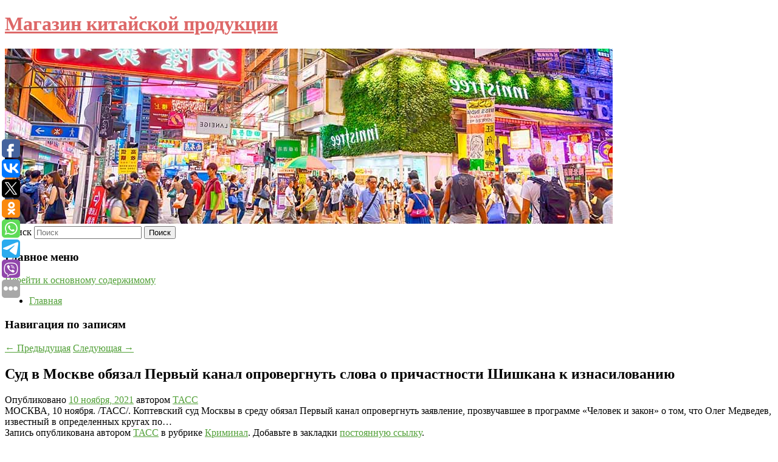

--- FILE ---
content_type: text/html; charset=UTF-8
request_url: https://yo-ko.ru/sud-v-moskve-obyazal-pervyj-kanal-oprovergnut-slova-o-prichastnosti-shishkana-k-iznasilovaniyu/
body_size: 10740
content:
<!DOCTYPE html>
<!--[if IE 6]>
<html id="ie6" lang="ru-RU">
<![endif]-->
<!--[if IE 7]>
<html id="ie7" lang="ru-RU">
<![endif]-->
<!--[if IE 8]>
<html id="ie8" lang="ru-RU">
<![endif]-->
<!--[if !(IE 6) & !(IE 7) & !(IE 8)]><!-->
<html lang="ru-RU">
<!--<![endif]-->
<head>
<meta charset="UTF-8" />
<meta name="viewport" content="width=device-width" />
<title>
Суд в Москве обязал Первый канал опровергнуть слова о причастности Шишкана к изнасилованию | Магазин китайской продукции	</title>
<link rel="profile" href="http://gmpg.org/xfn/11" />
<link rel="stylesheet" type="text/css" media="all" href="https://yo-ko.ru/wp-content/themes/twentyeleven/style.css" />
<link rel="pingback" href="https://yo-ko.ru/xmlrpc.php">
<!--[if lt IE 9]>
<script src="https://yo-ko.ru/wp-content/themes/twentyeleven/js/html5.js" type="text/javascript"></script>
<![endif]-->
<meta name='robots' content='max-image-preview:large' />
	<style>img:is([sizes="auto" i], [sizes^="auto," i]) { contain-intrinsic-size: 3000px 1500px }</style>
	<link rel="alternate" type="application/rss+xml" title="Магазин китайской продукции &raquo; Лента" href="https://yo-ko.ru/feed/" />
<script type="text/javascript">
/* <![CDATA[ */
window._wpemojiSettings = {"baseUrl":"https:\/\/s.w.org\/images\/core\/emoji\/16.0.1\/72x72\/","ext":".png","svgUrl":"https:\/\/s.w.org\/images\/core\/emoji\/16.0.1\/svg\/","svgExt":".svg","source":{"concatemoji":"https:\/\/yo-ko.ru\/wp-includes\/js\/wp-emoji-release.min.js?ver=6.8.3"}};
/*! This file is auto-generated */
!function(s,n){var o,i,e;function c(e){try{var t={supportTests:e,timestamp:(new Date).valueOf()};sessionStorage.setItem(o,JSON.stringify(t))}catch(e){}}function p(e,t,n){e.clearRect(0,0,e.canvas.width,e.canvas.height),e.fillText(t,0,0);var t=new Uint32Array(e.getImageData(0,0,e.canvas.width,e.canvas.height).data),a=(e.clearRect(0,0,e.canvas.width,e.canvas.height),e.fillText(n,0,0),new Uint32Array(e.getImageData(0,0,e.canvas.width,e.canvas.height).data));return t.every(function(e,t){return e===a[t]})}function u(e,t){e.clearRect(0,0,e.canvas.width,e.canvas.height),e.fillText(t,0,0);for(var n=e.getImageData(16,16,1,1),a=0;a<n.data.length;a++)if(0!==n.data[a])return!1;return!0}function f(e,t,n,a){switch(t){case"flag":return n(e,"\ud83c\udff3\ufe0f\u200d\u26a7\ufe0f","\ud83c\udff3\ufe0f\u200b\u26a7\ufe0f")?!1:!n(e,"\ud83c\udde8\ud83c\uddf6","\ud83c\udde8\u200b\ud83c\uddf6")&&!n(e,"\ud83c\udff4\udb40\udc67\udb40\udc62\udb40\udc65\udb40\udc6e\udb40\udc67\udb40\udc7f","\ud83c\udff4\u200b\udb40\udc67\u200b\udb40\udc62\u200b\udb40\udc65\u200b\udb40\udc6e\u200b\udb40\udc67\u200b\udb40\udc7f");case"emoji":return!a(e,"\ud83e\udedf")}return!1}function g(e,t,n,a){var r="undefined"!=typeof WorkerGlobalScope&&self instanceof WorkerGlobalScope?new OffscreenCanvas(300,150):s.createElement("canvas"),o=r.getContext("2d",{willReadFrequently:!0}),i=(o.textBaseline="top",o.font="600 32px Arial",{});return e.forEach(function(e){i[e]=t(o,e,n,a)}),i}function t(e){var t=s.createElement("script");t.src=e,t.defer=!0,s.head.appendChild(t)}"undefined"!=typeof Promise&&(o="wpEmojiSettingsSupports",i=["flag","emoji"],n.supports={everything:!0,everythingExceptFlag:!0},e=new Promise(function(e){s.addEventListener("DOMContentLoaded",e,{once:!0})}),new Promise(function(t){var n=function(){try{var e=JSON.parse(sessionStorage.getItem(o));if("object"==typeof e&&"number"==typeof e.timestamp&&(new Date).valueOf()<e.timestamp+604800&&"object"==typeof e.supportTests)return e.supportTests}catch(e){}return null}();if(!n){if("undefined"!=typeof Worker&&"undefined"!=typeof OffscreenCanvas&&"undefined"!=typeof URL&&URL.createObjectURL&&"undefined"!=typeof Blob)try{var e="postMessage("+g.toString()+"("+[JSON.stringify(i),f.toString(),p.toString(),u.toString()].join(",")+"));",a=new Blob([e],{type:"text/javascript"}),r=new Worker(URL.createObjectURL(a),{name:"wpTestEmojiSupports"});return void(r.onmessage=function(e){c(n=e.data),r.terminate(),t(n)})}catch(e){}c(n=g(i,f,p,u))}t(n)}).then(function(e){for(var t in e)n.supports[t]=e[t],n.supports.everything=n.supports.everything&&n.supports[t],"flag"!==t&&(n.supports.everythingExceptFlag=n.supports.everythingExceptFlag&&n.supports[t]);n.supports.everythingExceptFlag=n.supports.everythingExceptFlag&&!n.supports.flag,n.DOMReady=!1,n.readyCallback=function(){n.DOMReady=!0}}).then(function(){return e}).then(function(){var e;n.supports.everything||(n.readyCallback(),(e=n.source||{}).concatemoji?t(e.concatemoji):e.wpemoji&&e.twemoji&&(t(e.twemoji),t(e.wpemoji)))}))}((window,document),window._wpemojiSettings);
/* ]]> */
</script>
<style id='wp-emoji-styles-inline-css' type='text/css'>

	img.wp-smiley, img.emoji {
		display: inline !important;
		border: none !important;
		box-shadow: none !important;
		height: 1em !important;
		width: 1em !important;
		margin: 0 0.07em !important;
		vertical-align: -0.1em !important;
		background: none !important;
		padding: 0 !important;
	}
</style>
<link rel='stylesheet' id='wp-block-library-css' href='https://yo-ko.ru/wp-includes/css/dist/block-library/style.min.css?ver=6.8.3' type='text/css' media='all' />
<style id='wp-block-library-theme-inline-css' type='text/css'>
.wp-block-audio :where(figcaption){color:#555;font-size:13px;text-align:center}.is-dark-theme .wp-block-audio :where(figcaption){color:#ffffffa6}.wp-block-audio{margin:0 0 1em}.wp-block-code{border:1px solid #ccc;border-radius:4px;font-family:Menlo,Consolas,monaco,monospace;padding:.8em 1em}.wp-block-embed :where(figcaption){color:#555;font-size:13px;text-align:center}.is-dark-theme .wp-block-embed :where(figcaption){color:#ffffffa6}.wp-block-embed{margin:0 0 1em}.blocks-gallery-caption{color:#555;font-size:13px;text-align:center}.is-dark-theme .blocks-gallery-caption{color:#ffffffa6}:root :where(.wp-block-image figcaption){color:#555;font-size:13px;text-align:center}.is-dark-theme :root :where(.wp-block-image figcaption){color:#ffffffa6}.wp-block-image{margin:0 0 1em}.wp-block-pullquote{border-bottom:4px solid;border-top:4px solid;color:currentColor;margin-bottom:1.75em}.wp-block-pullquote cite,.wp-block-pullquote footer,.wp-block-pullquote__citation{color:currentColor;font-size:.8125em;font-style:normal;text-transform:uppercase}.wp-block-quote{border-left:.25em solid;margin:0 0 1.75em;padding-left:1em}.wp-block-quote cite,.wp-block-quote footer{color:currentColor;font-size:.8125em;font-style:normal;position:relative}.wp-block-quote:where(.has-text-align-right){border-left:none;border-right:.25em solid;padding-left:0;padding-right:1em}.wp-block-quote:where(.has-text-align-center){border:none;padding-left:0}.wp-block-quote.is-large,.wp-block-quote.is-style-large,.wp-block-quote:where(.is-style-plain){border:none}.wp-block-search .wp-block-search__label{font-weight:700}.wp-block-search__button{border:1px solid #ccc;padding:.375em .625em}:where(.wp-block-group.has-background){padding:1.25em 2.375em}.wp-block-separator.has-css-opacity{opacity:.4}.wp-block-separator{border:none;border-bottom:2px solid;margin-left:auto;margin-right:auto}.wp-block-separator.has-alpha-channel-opacity{opacity:1}.wp-block-separator:not(.is-style-wide):not(.is-style-dots){width:100px}.wp-block-separator.has-background:not(.is-style-dots){border-bottom:none;height:1px}.wp-block-separator.has-background:not(.is-style-wide):not(.is-style-dots){height:2px}.wp-block-table{margin:0 0 1em}.wp-block-table td,.wp-block-table th{word-break:normal}.wp-block-table :where(figcaption){color:#555;font-size:13px;text-align:center}.is-dark-theme .wp-block-table :where(figcaption){color:#ffffffa6}.wp-block-video :where(figcaption){color:#555;font-size:13px;text-align:center}.is-dark-theme .wp-block-video :where(figcaption){color:#ffffffa6}.wp-block-video{margin:0 0 1em}:root :where(.wp-block-template-part.has-background){margin-bottom:0;margin-top:0;padding:1.25em 2.375em}
</style>
<style id='classic-theme-styles-inline-css' type='text/css'>
/*! This file is auto-generated */
.wp-block-button__link{color:#fff;background-color:#32373c;border-radius:9999px;box-shadow:none;text-decoration:none;padding:calc(.667em + 2px) calc(1.333em + 2px);font-size:1.125em}.wp-block-file__button{background:#32373c;color:#fff;text-decoration:none}
</style>
<style id='global-styles-inline-css' type='text/css'>
:root{--wp--preset--aspect-ratio--square: 1;--wp--preset--aspect-ratio--4-3: 4/3;--wp--preset--aspect-ratio--3-4: 3/4;--wp--preset--aspect-ratio--3-2: 3/2;--wp--preset--aspect-ratio--2-3: 2/3;--wp--preset--aspect-ratio--16-9: 16/9;--wp--preset--aspect-ratio--9-16: 9/16;--wp--preset--color--black: #000;--wp--preset--color--cyan-bluish-gray: #abb8c3;--wp--preset--color--white: #fff;--wp--preset--color--pale-pink: #f78da7;--wp--preset--color--vivid-red: #cf2e2e;--wp--preset--color--luminous-vivid-orange: #ff6900;--wp--preset--color--luminous-vivid-amber: #fcb900;--wp--preset--color--light-green-cyan: #7bdcb5;--wp--preset--color--vivid-green-cyan: #00d084;--wp--preset--color--pale-cyan-blue: #8ed1fc;--wp--preset--color--vivid-cyan-blue: #0693e3;--wp--preset--color--vivid-purple: #9b51e0;--wp--preset--color--blue: #1982d1;--wp--preset--color--dark-gray: #373737;--wp--preset--color--medium-gray: #666;--wp--preset--color--light-gray: #e2e2e2;--wp--preset--gradient--vivid-cyan-blue-to-vivid-purple: linear-gradient(135deg,rgba(6,147,227,1) 0%,rgb(155,81,224) 100%);--wp--preset--gradient--light-green-cyan-to-vivid-green-cyan: linear-gradient(135deg,rgb(122,220,180) 0%,rgb(0,208,130) 100%);--wp--preset--gradient--luminous-vivid-amber-to-luminous-vivid-orange: linear-gradient(135deg,rgba(252,185,0,1) 0%,rgba(255,105,0,1) 100%);--wp--preset--gradient--luminous-vivid-orange-to-vivid-red: linear-gradient(135deg,rgba(255,105,0,1) 0%,rgb(207,46,46) 100%);--wp--preset--gradient--very-light-gray-to-cyan-bluish-gray: linear-gradient(135deg,rgb(238,238,238) 0%,rgb(169,184,195) 100%);--wp--preset--gradient--cool-to-warm-spectrum: linear-gradient(135deg,rgb(74,234,220) 0%,rgb(151,120,209) 20%,rgb(207,42,186) 40%,rgb(238,44,130) 60%,rgb(251,105,98) 80%,rgb(254,248,76) 100%);--wp--preset--gradient--blush-light-purple: linear-gradient(135deg,rgb(255,206,236) 0%,rgb(152,150,240) 100%);--wp--preset--gradient--blush-bordeaux: linear-gradient(135deg,rgb(254,205,165) 0%,rgb(254,45,45) 50%,rgb(107,0,62) 100%);--wp--preset--gradient--luminous-dusk: linear-gradient(135deg,rgb(255,203,112) 0%,rgb(199,81,192) 50%,rgb(65,88,208) 100%);--wp--preset--gradient--pale-ocean: linear-gradient(135deg,rgb(255,245,203) 0%,rgb(182,227,212) 50%,rgb(51,167,181) 100%);--wp--preset--gradient--electric-grass: linear-gradient(135deg,rgb(202,248,128) 0%,rgb(113,206,126) 100%);--wp--preset--gradient--midnight: linear-gradient(135deg,rgb(2,3,129) 0%,rgb(40,116,252) 100%);--wp--preset--font-size--small: 13px;--wp--preset--font-size--medium: 20px;--wp--preset--font-size--large: 36px;--wp--preset--font-size--x-large: 42px;--wp--preset--spacing--20: 0.44rem;--wp--preset--spacing--30: 0.67rem;--wp--preset--spacing--40: 1rem;--wp--preset--spacing--50: 1.5rem;--wp--preset--spacing--60: 2.25rem;--wp--preset--spacing--70: 3.38rem;--wp--preset--spacing--80: 5.06rem;--wp--preset--shadow--natural: 6px 6px 9px rgba(0, 0, 0, 0.2);--wp--preset--shadow--deep: 12px 12px 50px rgba(0, 0, 0, 0.4);--wp--preset--shadow--sharp: 6px 6px 0px rgba(0, 0, 0, 0.2);--wp--preset--shadow--outlined: 6px 6px 0px -3px rgba(255, 255, 255, 1), 6px 6px rgba(0, 0, 0, 1);--wp--preset--shadow--crisp: 6px 6px 0px rgba(0, 0, 0, 1);}:where(.is-layout-flex){gap: 0.5em;}:where(.is-layout-grid){gap: 0.5em;}body .is-layout-flex{display: flex;}.is-layout-flex{flex-wrap: wrap;align-items: center;}.is-layout-flex > :is(*, div){margin: 0;}body .is-layout-grid{display: grid;}.is-layout-grid > :is(*, div){margin: 0;}:where(.wp-block-columns.is-layout-flex){gap: 2em;}:where(.wp-block-columns.is-layout-grid){gap: 2em;}:where(.wp-block-post-template.is-layout-flex){gap: 1.25em;}:where(.wp-block-post-template.is-layout-grid){gap: 1.25em;}.has-black-color{color: var(--wp--preset--color--black) !important;}.has-cyan-bluish-gray-color{color: var(--wp--preset--color--cyan-bluish-gray) !important;}.has-white-color{color: var(--wp--preset--color--white) !important;}.has-pale-pink-color{color: var(--wp--preset--color--pale-pink) !important;}.has-vivid-red-color{color: var(--wp--preset--color--vivid-red) !important;}.has-luminous-vivid-orange-color{color: var(--wp--preset--color--luminous-vivid-orange) !important;}.has-luminous-vivid-amber-color{color: var(--wp--preset--color--luminous-vivid-amber) !important;}.has-light-green-cyan-color{color: var(--wp--preset--color--light-green-cyan) !important;}.has-vivid-green-cyan-color{color: var(--wp--preset--color--vivid-green-cyan) !important;}.has-pale-cyan-blue-color{color: var(--wp--preset--color--pale-cyan-blue) !important;}.has-vivid-cyan-blue-color{color: var(--wp--preset--color--vivid-cyan-blue) !important;}.has-vivid-purple-color{color: var(--wp--preset--color--vivid-purple) !important;}.has-black-background-color{background-color: var(--wp--preset--color--black) !important;}.has-cyan-bluish-gray-background-color{background-color: var(--wp--preset--color--cyan-bluish-gray) !important;}.has-white-background-color{background-color: var(--wp--preset--color--white) !important;}.has-pale-pink-background-color{background-color: var(--wp--preset--color--pale-pink) !important;}.has-vivid-red-background-color{background-color: var(--wp--preset--color--vivid-red) !important;}.has-luminous-vivid-orange-background-color{background-color: var(--wp--preset--color--luminous-vivid-orange) !important;}.has-luminous-vivid-amber-background-color{background-color: var(--wp--preset--color--luminous-vivid-amber) !important;}.has-light-green-cyan-background-color{background-color: var(--wp--preset--color--light-green-cyan) !important;}.has-vivid-green-cyan-background-color{background-color: var(--wp--preset--color--vivid-green-cyan) !important;}.has-pale-cyan-blue-background-color{background-color: var(--wp--preset--color--pale-cyan-blue) !important;}.has-vivid-cyan-blue-background-color{background-color: var(--wp--preset--color--vivid-cyan-blue) !important;}.has-vivid-purple-background-color{background-color: var(--wp--preset--color--vivid-purple) !important;}.has-black-border-color{border-color: var(--wp--preset--color--black) !important;}.has-cyan-bluish-gray-border-color{border-color: var(--wp--preset--color--cyan-bluish-gray) !important;}.has-white-border-color{border-color: var(--wp--preset--color--white) !important;}.has-pale-pink-border-color{border-color: var(--wp--preset--color--pale-pink) !important;}.has-vivid-red-border-color{border-color: var(--wp--preset--color--vivid-red) !important;}.has-luminous-vivid-orange-border-color{border-color: var(--wp--preset--color--luminous-vivid-orange) !important;}.has-luminous-vivid-amber-border-color{border-color: var(--wp--preset--color--luminous-vivid-amber) !important;}.has-light-green-cyan-border-color{border-color: var(--wp--preset--color--light-green-cyan) !important;}.has-vivid-green-cyan-border-color{border-color: var(--wp--preset--color--vivid-green-cyan) !important;}.has-pale-cyan-blue-border-color{border-color: var(--wp--preset--color--pale-cyan-blue) !important;}.has-vivid-cyan-blue-border-color{border-color: var(--wp--preset--color--vivid-cyan-blue) !important;}.has-vivid-purple-border-color{border-color: var(--wp--preset--color--vivid-purple) !important;}.has-vivid-cyan-blue-to-vivid-purple-gradient-background{background: var(--wp--preset--gradient--vivid-cyan-blue-to-vivid-purple) !important;}.has-light-green-cyan-to-vivid-green-cyan-gradient-background{background: var(--wp--preset--gradient--light-green-cyan-to-vivid-green-cyan) !important;}.has-luminous-vivid-amber-to-luminous-vivid-orange-gradient-background{background: var(--wp--preset--gradient--luminous-vivid-amber-to-luminous-vivid-orange) !important;}.has-luminous-vivid-orange-to-vivid-red-gradient-background{background: var(--wp--preset--gradient--luminous-vivid-orange-to-vivid-red) !important;}.has-very-light-gray-to-cyan-bluish-gray-gradient-background{background: var(--wp--preset--gradient--very-light-gray-to-cyan-bluish-gray) !important;}.has-cool-to-warm-spectrum-gradient-background{background: var(--wp--preset--gradient--cool-to-warm-spectrum) !important;}.has-blush-light-purple-gradient-background{background: var(--wp--preset--gradient--blush-light-purple) !important;}.has-blush-bordeaux-gradient-background{background: var(--wp--preset--gradient--blush-bordeaux) !important;}.has-luminous-dusk-gradient-background{background: var(--wp--preset--gradient--luminous-dusk) !important;}.has-pale-ocean-gradient-background{background: var(--wp--preset--gradient--pale-ocean) !important;}.has-electric-grass-gradient-background{background: var(--wp--preset--gradient--electric-grass) !important;}.has-midnight-gradient-background{background: var(--wp--preset--gradient--midnight) !important;}.has-small-font-size{font-size: var(--wp--preset--font-size--small) !important;}.has-medium-font-size{font-size: var(--wp--preset--font-size--medium) !important;}.has-large-font-size{font-size: var(--wp--preset--font-size--large) !important;}.has-x-large-font-size{font-size: var(--wp--preset--font-size--x-large) !important;}
:where(.wp-block-post-template.is-layout-flex){gap: 1.25em;}:where(.wp-block-post-template.is-layout-grid){gap: 1.25em;}
:where(.wp-block-columns.is-layout-flex){gap: 2em;}:where(.wp-block-columns.is-layout-grid){gap: 2em;}
:root :where(.wp-block-pullquote){font-size: 1.5em;line-height: 1.6;}
</style>
<link rel='stylesheet' id='jquery-smooth-scroll-css' href='https://yo-ko.ru/wp-content/plugins/jquery-smooth-scroll/css/style.css?ver=6.8.3' type='text/css' media='all' />
<link rel='stylesheet' id='twentyeleven-block-style-css' href='https://yo-ko.ru/wp-content/themes/twentyeleven/blocks.css?ver=20181230' type='text/css' media='all' />
<link rel='stylesheet' id='dark-css' href='https://yo-ko.ru/wp-content/themes/twentyeleven/colors/dark.css' type='text/css' media='all' />
<script type="text/javascript" src="https://yo-ko.ru/wp-includes/js/jquery/jquery.min.js?ver=3.7.1" id="jquery-core-js"></script>
<script type="text/javascript" src="https://yo-ko.ru/wp-includes/js/jquery/jquery-migrate.min.js?ver=3.4.1" id="jquery-migrate-js"></script>
<link rel="https://api.w.org/" href="https://yo-ko.ru/wp-json/" /><link rel="alternate" title="JSON" type="application/json" href="https://yo-ko.ru/wp-json/wp/v2/posts/5796" /><link rel="EditURI" type="application/rsd+xml" title="RSD" href="https://yo-ko.ru/xmlrpc.php?rsd" />
<meta name="generator" content="WordPress 6.8.3" />
<link rel="canonical" href="https://yo-ko.ru/sud-v-moskve-obyazal-pervyj-kanal-oprovergnut-slova-o-prichastnosti-shishkana-k-iznasilovaniyu/" />
<link rel='shortlink' href='https://yo-ko.ru/?p=5796' />
<link rel="alternate" title="oEmbed (JSON)" type="application/json+oembed" href="https://yo-ko.ru/wp-json/oembed/1.0/embed?url=https%3A%2F%2Fyo-ko.ru%2Fsud-v-moskve-obyazal-pervyj-kanal-oprovergnut-slova-o-prichastnosti-shishkana-k-iznasilovaniyu%2F" />
<link rel="alternate" title="oEmbed (XML)" type="text/xml+oembed" href="https://yo-ko.ru/wp-json/oembed/1.0/embed?url=https%3A%2F%2Fyo-ko.ru%2Fsud-v-moskve-obyazal-pervyj-kanal-oprovergnut-slova-o-prichastnosti-shishkana-k-iznasilovaniyu%2F&#038;format=xml" />
<!-- MagenetMonetization V: 1.0.29.2--><!-- MagenetMonetization 1 --><!-- MagenetMonetization 1.1 --><script type="text/javascript">
	window._wp_rp_static_base_url = 'https://wprp.zemanta.com/static/';
	window._wp_rp_wp_ajax_url = "https://yo-ko.ru/wp-admin/admin-ajax.php";
	window._wp_rp_plugin_version = '3.6.4';
	window._wp_rp_post_id = '5796';
	window._wp_rp_num_rel_posts = '9';
	window._wp_rp_thumbnails = true;
	window._wp_rp_post_title = '%D0%A1%D1%83%D0%B4%C2%A0%D0%B2%C2%A0%D0%9C%D0%BE%D1%81%D0%BA%D0%B2%D0%B5+%D0%BE%D0%B1%D1%8F%D0%B7%D0%B0%D0%BB+%D0%9F%D0%B5%D1%80%D0%B2%D1%8B%D0%B9+%D0%BA%D0%B0%D0%BD%D0%B0%D0%BB+%D0%BE%D0%BF%D1%80%D0%BE%D0%B2%D0%B5%D1%80%D0%B3%D0%BD%D1%83%D1%82%D1%8C+%D1%81%D0%BB%D0%BE%D0%B2%D0%B0+%D0%BE%C2%A0%D0%BF%D1%80%D0%B8%D1%87%D0%B0%D1%81%D1%82%D0%BD%D0%BE%D1%81%D1%82%D0%B8+%D0%A8%D0%B8%D1%88%D0%BA%D0%B0%D0%BD%D0%B0+%D0%BA%C2%A0%D0%B8%D0%B7%D0%BD%D0%B0%D1%81%D0%B8%D0%BB%D0%BE%D0%B2%D0%B0%D0%BD%D0%B8%D1%8E';
	window._wp_rp_post_tags = ['%D0%9A%D1%80%D0%B8%D0%BC%D0%B8%D0%BD%D0%B0%D0%BB', '10'];
	window._wp_rp_promoted_content = true;
</script>
<link rel="stylesheet" href="https://yo-ko.ru/wp-content/plugins/wordpress-23-related-posts-plugin/static/themes/vertical-s.css?version=3.6.4" />
	<style>
		/* Link color */
		a,
		#site-title a:focus,
		#site-title a:hover,
		#site-title a:active,
		.entry-title a:hover,
		.entry-title a:focus,
		.entry-title a:active,
		.widget_twentyeleven_ephemera .comments-link a:hover,
		section.recent-posts .other-recent-posts a[rel="bookmark"]:hover,
		section.recent-posts .other-recent-posts .comments-link a:hover,
		.format-image footer.entry-meta a:hover,
		#site-generator a:hover {
			color: #52a038;
		}
		section.recent-posts .other-recent-posts .comments-link a:hover {
			border-color: #52a038;
		}
		article.feature-image.small .entry-summary p a:hover,
		.entry-header .comments-link a:hover,
		.entry-header .comments-link a:focus,
		.entry-header .comments-link a:active,
		.feature-slider a.active {
			background-color: #52a038;
		}
	</style>
			<style type="text/css" id="twentyeleven-header-css">
				#site-title a,
		#site-description {
			color: #dd6868;
		}
		</style>
		</head>

<body class="wp-singular post-template-default single single-post postid-5796 single-format-standard wp-embed-responsive wp-theme-twentyeleven singular two-column left-sidebar">
<div id="page" class="hfeed">
	<header id="branding" role="banner">
			<hgroup>
				<h1 id="site-title"><span><a href="https://yo-ko.ru/" rel="home">Магазин китайской продукции</a></span></h1>
				<h2 id="site-description"></h2>
			</hgroup>

						<a href="https://yo-ko.ru/">
									<img src="https://yo-ko.ru/wp-content/uploads/2021/05/аворавоапво.jpg" width="1000" height="288" alt="Магазин китайской продукции" />
							</a>
			
									<form method="get" id="searchform" action="https://yo-ko.ru/">
		<label for="s" class="assistive-text">Поиск</label>
		<input type="text" class="field" name="s" id="s" placeholder="Поиск" />
		<input type="submit" class="submit" name="submit" id="searchsubmit" value="Поиск" />
	</form>
			
			<nav id="access" role="navigation">
				<h3 class="assistive-text">Главное меню</h3>
								<div class="skip-link"><a class="assistive-text" href="#content">Перейти к основному содержимому</a></div>
												<div class="menu"><ul>
<li ><a href="https://yo-ko.ru/">Главная</a></li></ul></div>
			</nav><!-- #access -->
	</header><!-- #branding -->


	<div id="main">
		
 
<div align="center"></div>
		<div id="primary">
			<div id="content" role="main">

				
					<nav id="nav-single">
						<h3 class="assistive-text">Навигация по записям</h3>
						<span class="nav-previous"><a href="https://yo-ko.ru/nazvany-prichiny-snizheniya-avtonomnosti-5g-smartfonov/" rel="prev"><span class="meta-nav">&larr;</span> Предыдущая</a></span>
						<span class="nav-next"><a href="https://yo-ko.ru/vrach-nazvala-glavnye-prichiny-postoyannoj-ustalosti/" rel="next">Следующая <span class="meta-nav">&rarr;</span></a></span>
					</nav><!-- #nav-single -->

					
<article id="post-5796" class="post-5796 post type-post status-publish format-standard hentry category-kriminal">
	<header class="entry-header">
		<h1 class="entry-title">Суд в Москве обязал Первый канал опровергнуть слова о причастности Шишкана к изнасилованию</h1>

				<div class="entry-meta">
			<span class="sep">Опубликовано </span><a href="https://yo-ko.ru/sud-v-moskve-obyazal-pervyj-kanal-oprovergnut-slova-o-prichastnosti-shishkana-k-iznasilovaniyu/" title="6:00 пп" rel="bookmark"><time class="entry-date" datetime="2021-11-10T18:00:29+00:00">10 ноября, 2021</time></a><span class="by-author"> <span class="sep"> автором </span> <span class="author vcard"><a class="url fn n" href="https://yo-ko.ru/author/tass/" title="Посмотреть все записи автора ТАСС" rel="author">ТАСС</a></span></span>		</div><!-- .entry-meta -->
			</header><!-- .entry-header -->

	<div class="entry-content">
		МОСКВА, 10 ноября. /ТАСС/. Коптевский суд Москвы в среду обязал Первый канал опровергнуть заявление, прозвучавшее в программе «Человек и закон» о том, что Олег Медведев, известный в определенных кругах по…			</div><!-- .entry-content -->

	<footer class="entry-meta">
		Запись опубликована автором <a href="https://yo-ko.ru/author/tass/">ТАСС</a> в рубрике <a href="https://yo-ko.ru/category/kriminal/" rel="category tag">Криминал</a>. Добавьте в закладки <a href="https://yo-ko.ru/sud-v-moskve-obyazal-pervyj-kanal-oprovergnut-slova-o-prichastnosti-shishkana-k-iznasilovaniyu/" title="Постоянная ссылка: Суд в Москве обязал Первый канал опровергнуть слова о причастности Шишкана к изнасилованию" rel="bookmark">постоянную ссылку</a>.		
			</footer><!-- .entry-meta -->
</article><!-- #post-5796 -->

					
				
<div class="wp_rp_wrap  wp_rp_vertical_s" ><div class="wp_rp_content"><h3 class="related_post_title">More from my site</h3><ul class="related_post wp_rp"><li data-position="0" data-poid="in-6591" data-post-type="none" ><a href="https://yo-ko.ru/malyj-teatr-gotovitsya-k-premera-spektaklya-kontrabas/" class="wp_rp_thumbnail"><img src="https://yo-ko.ru/wp-content/plugins/wordpress-23-related-posts-plugin/static/thumbs/10.jpg" alt="«Малый» театр готовится к премьера спектакля «Контрабас»" width="150" height="150" /></a><a href="https://yo-ko.ru/malyj-teatr-gotovitsya-k-premera-spektaklya-kontrabas/" class="wp_rp_title">«Малый» театр готовится к премьера спектакля «Контрабас»</a> <small class="wp_rp_excerpt">Наша съемочная группа побывала на репетиции. В декорациях этой скромной квартиры зрители будут наблюдать за жизнью единственного персонажа, которого мы увидим на сцене – 35-летнего [&hellip;]</small></li><li data-position="1" data-poid="in-2428" data-post-type="none" ><a href="https://yo-ko.ru/pochemu-vy-privlekaete-tolko-muzhchin-v-vozraste/" class="wp_rp_thumbnail"><img src="https://yo-ko.ru/wp-content/plugins/wordpress-23-related-posts-plugin/static/thumbs/17.jpg" alt="Почему вы привлекаете только мужчин в возрасте" width="150" height="150" /></a><a href="https://yo-ko.ru/pochemu-vy-privlekaete-tolko-muzhchin-v-vozraste/" class="wp_rp_title">Почему вы привлекаете только мужчин в возрасте</a> <small class="wp_rp_excerpt">У этого есть несколько возможных причин.</small></li><li data-position="2" data-poid="in-12950" data-post-type="none" ><a href="https://yo-ko.ru/nazvan-prostoj-sposob-ochistit-zabivshuyusya-dushevuyu-lejku/" class="wp_rp_thumbnail"><img src="https://yo-ko.ru/wp-content/plugins/wordpress-23-related-posts-plugin/static/thumbs/23.jpg" alt="Назван простой способ очистить забившуюся душевую лейку" width="150" height="150" /></a><a href="https://yo-ko.ru/nazvan-prostoj-sposob-ochistit-zabivshuyusya-dushevuyu-lejku/" class="wp_rp_title">Назван простой способ очистить забившуюся душевую лейку</a> <small class="wp_rp_excerpt">Очистить душевую лейку, которая забилась, удастся с помощью соды. Способ сделать это назвали эксперты издания [&hellip;]</small></li><li data-position="3" data-poid="in-1242" data-post-type="none" ><a href="https://yo-ko.ru/chem-catalysis-plastikovye-otxody-ispolzovali-v-kachestve-topliva-dlya-samoleta/" class="wp_rp_thumbnail"><img src="https://yo-ko.ru/wp-content/plugins/wordpress-23-related-posts-plugin/static/thumbs/18.jpg" alt="Chem Catalysis: Пластиковые отходы использовали в качестве топлива для самолета" width="150" height="150" /></a><a href="https://yo-ko.ru/chem-catalysis-plastikovye-otxody-ispolzovali-v-kachestve-topliva-dlya-samoleta/" class="wp_rp_title">Chem Catalysis: Пластиковые отходы использовали в качестве топлива для самолета</a> <small class="wp_rp_excerpt">Ученые из Вашингтонского университета научились использовать пластик с пользой. Специалисты начали делать из отходов топливо для самолетов. Отмечается, что для переработки материала [&hellip;]</small></li><li data-position="4" data-poid="in-10906" data-post-type="none" ><a href="https://yo-ko.ru/efimova-o-vozvrashhenii-v-sport-u-menya-est-mechta-olimpijskoe-zoloto/" class="wp_rp_thumbnail"><img src="https://yo-ko.ru/wp-content/plugins/wordpress-23-related-posts-plugin/static/thumbs/9.jpg" alt="Ефимова — о возвращении в спорт: у меня есть мечта — олимпийское золото" width="150" height="150" /></a><a href="https://yo-ko.ru/efimova-o-vozvrashhenii-v-sport-u-menya-est-mechta-olimpijskoe-zoloto/" class="wp_rp_title">Ефимова — о возвращении в спорт: у меня есть мечта — олимпийское золото</a> <small class="wp_rp_excerpt">Трёхкратный призёр Олимпийских игр, шестикратная чемпионка мира, семикратная чемпионка Европы российская пловчиха Юлия Ефимова рассказала, почему возобновила спортивную [&hellip;]</small></li><li data-position="5" data-poid="in-15128" data-post-type="none" ><a href="https://yo-ko.ru/salavat-yulaev-stal-pobeditelem-pervogo-v-istorii-chempionata-kxl-3x3/" class="wp_rp_thumbnail"><img src="https://yo-ko.ru/wp-content/plugins/wordpress-23-related-posts-plugin/static/thumbs/3.jpg" alt="«Салават Юлаев» стал победителем первого в истории чемпионата «КХЛ 3х3»" width="150" height="150" /></a><a href="https://yo-ko.ru/salavat-yulaev-stal-pobeditelem-pervogo-v-istorii-chempionata-kxl-3x3/" class="wp_rp_title">«Салават Юлаев» стал победителем первого в истории чемпионата «КХЛ 3х3»</a> <small class="wp_rp_excerpt">Сегодня, 12 июля, в Москве на льду «ЦСКА-Арены» прошли заключительные матчи Суперфинала турнира Континентальной хоккейной лиги (КХЛ) в формате [&hellip;]</small></li><li data-position="6" data-poid="in-12150" data-post-type="none" ><a href="https://yo-ko.ru/pejdzh-vanzant-primet-uchastie-v-chempionate-po-poshhyochinam-power-slap/" class="wp_rp_thumbnail"><img src="https://yo-ko.ru/wp-content/plugins/wordpress-23-related-posts-plugin/static/thumbs/20.jpg" alt="Пейдж Ванзант примет участие в чемпионате по пощёчинам Power Slap" width="150" height="150" /></a><a href="https://yo-ko.ru/pejdzh-vanzant-primet-uchastie-v-chempionate-po-poshhyochinam-power-slap/" class="wp_rp_title">Пейдж Ванзант примет участие в чемпионате по пощёчинам Power Slap</a> <small class="wp_rp_excerpt">Экс-боец UFC Пейдж Ванзант сообщила о том, что станет участницей чемпионата по пощёчинам Power Slap 8. Напомним, Ванзант покинула UFC после поражения от Аманды Рибас в 2020 [&hellip;]</small></li><li data-position="7" data-poid="in-8081" data-post-type="none" ><a href="https://yo-ko.ru/eksperty-vyyasnili-budut-li-vygodny-dlya-rossiyan-rejsy-v-evropu-cherez-tbilisi/" class="wp_rp_thumbnail"><img src="https://yo-ko.ru/wp-content/plugins/wordpress-23-related-posts-plugin/static/thumbs/19.jpg" alt="Эксперты выяснили, будут ли выгодны для россиян рейсы в Европу через Тбилиси" width="150" height="150" /></a><a href="https://yo-ko.ru/eksperty-vyyasnili-budut-li-vygodny-dlya-rossiyan-rejsy-v-evropu-cherez-tbilisi/" class="wp_rp_title">Эксперты выяснили, будут ли выгодны для россиян рейсы в Европу через Тбилиси</a> <small class="wp_rp_excerpt">Для россиян открываются новые возможности для поездок в Европу — с лета запустят транзитные рейсы через грузинскую столицу. Издание «Коммерсант» разбиралось, насколько выгодными [&hellip;]</small></li><li data-position="8" data-poid="in-4232" data-post-type="none" ><a href="https://yo-ko.ru/v-gosdume-nazvali-alternativu-smertnoj-kazni/" class="wp_rp_thumbnail"><img src="https://yo-ko.ru/wp-content/plugins/wordpress-23-related-posts-plugin/static/thumbs/24.jpg" alt="В Госдуме назвали альтернативу смертной казни" width="150" height="150" /></a><a href="https://yo-ko.ru/v-gosdume-nazvali-alternativu-smertnoj-kazni/" class="wp_rp_title">В Госдуме назвали альтернативу смертной казни</a> <small class="wp_rp_excerpt">
    Член комитета Госдумы по государственному строительству и законодательству Сергей Иванов назвал альтернативу смертной казни, на которую в России действует мораторий. По словам [&hellip;]</small></li></ul></div></div>
				
				
				
			</div><!-- #content -->
		</div><!-- #primary -->

<!-- wmm d -->
	</div><!-- #main -->

	<footer id="colophon" role="contentinfo">

			<!-- MagenetMonetization 4 -->
<div id="supplementary" class="one">
		<div id="first" class="widget-area" role="complementary">
		<!-- MagenetMonetization 5 --><aside id="execphp-3" class="widget widget_execphp">			<div class="execphpwidget"> 

</div>
		</aside>	</div><!-- #first .widget-area -->
	
	
	</div><!-- #supplementary -->

			<div id="site-generator">
												Сайт представляет собой ленту новостей RSS канала news.rambler.ru, yandex.ru, newsru.com и lenta.ru . Материалы публикуются без искажения, ответственность за достоверность публикуемых новостей Администрация сайта не несёт. 
				<p>
				<a align="left">Сайт от bmb1 @ 2021</a>
				<a align="right">
          
           </a>
				
			</div>
	</footer><!-- #colophon -->
</div><!-- #page -->

<script type="speculationrules">
{"prefetch":[{"source":"document","where":{"and":[{"href_matches":"\/*"},{"not":{"href_matches":["\/wp-*.php","\/wp-admin\/*","\/wp-content\/uploads\/*","\/wp-content\/*","\/wp-content\/plugins\/*","\/wp-content\/themes\/twentyeleven\/*","\/*\\?(.+)"]}},{"not":{"selector_matches":"a[rel~=\"nofollow\"]"}},{"not":{"selector_matches":".no-prefetch, .no-prefetch a"}}]},"eagerness":"conservative"}]}
</script>
			<a id="scroll-to-top" href="#" title="Scroll to Top">Top</a>
			
<script type="text/javascript">(function(w,doc) {
if (!w.__utlWdgt ) {
    w.__utlWdgt = true;
    var d = doc, s = d.createElement('script'), g = 'getElementsByTagName';
    s.type = 'text/javascript'; s.charset='UTF-8'; s.async = true;
    s.src = ('https:' == w.location.protocol ? 'https' : 'http')  + '://w.uptolike.com/widgets/v1/uptolike.js';
    var h=d[g]('body')[0];
    h.appendChild(s);
}})(window,document);
</script>
<div style="text-align:left;" data-lang="ru" data-url="https://yo-ko.ru/sud-v-moskve-obyazal-pervyj-kanal-oprovergnut-slova-o-prichastnosti-shishkana-k-iznasilovaniyu/" data-mobile-view="true" data-share-size="30" data-like-text-enable="false" data-background-alpha="0.0" data-pid="cmsyokoru" data-mode="share" data-background-color="#ffffff" data-share-shape="round-rectangle" data-share-counter-size="12" data-icon-color="#ffffff" data-mobile-sn-ids="fb.vk.tw.ok.wh.tm.vb." data-text-color="#000000" data-buttons-color="#FFFFFF" data-counter-background-color="#ffffff" data-share-counter-type="common" data-orientation="fixed-left" data-following-enable="false" data-sn-ids="fb.vk.tw.ok.wh.tm.vb." data-preview-mobile="false" data-selection-enable="true" data-exclude-show-more="false" data-share-style="1" data-counter-background-alpha="1.0" data-top-button="false" class="uptolike-buttons" ></div>
<script type="text/javascript" src="https://yo-ko.ru/wp-content/plugins/jquery-smooth-scroll/js/script.min.js?ver=6.8.3" id="jquery-smooth-scroll-js"></script>

<div class="mads-block"></div></body>
</html>
<div class="mads-block"></div>

--- FILE ---
content_type: application/javascript;charset=utf-8
request_url: https://w.uptolike.com/widgets/v1/version.js?cb=cb__utl_cb_share_1769032469242147
body_size: 396
content:
cb__utl_cb_share_1769032469242147('1ea92d09c43527572b24fe052f11127b');

--- FILE ---
content_type: application/javascript;charset=utf-8
request_url: https://w.uptolike.com/widgets/v1/widgets-batch.js?params=JTVCJTdCJTIycGlkJTIyJTNBJTIyY21zeW9rb3J1JTIyJTJDJTIydXJsJTIyJTNBJTIyaHR0cHMlM0ElMkYlMkZ5by1rby5ydSUyRnN1ZC12LW1vc2t2ZS1vYnlhemFsLXBlcnZ5ai1rYW5hbC1vcHJvdmVyZ251dC1zbG92YS1vLXByaWNoYXN0bm9zdGktc2hpc2hrYW5hLWstaXpuYXNpbG92YW5peXUlMkYlMjIlN0QlNUQ=&mode=0&callback=callback__utl_cb_share_1769032469896456
body_size: 440
content:
callback__utl_cb_share_1769032469896456([{
    "pid": "1912834",
    "subId": 5,
    "initialCounts": {"fb":0,"tw":0,"tb":0,"ok":0,"vk":0,"ps":0,"gp":0,"mr":0,"lj":0,"li":0,"sp":0,"su":0,"ms":0,"fs":0,"bl":0,"dg":0,"sb":0,"bd":0,"rb":0,"ip":0,"ev":0,"bm":0,"em":0,"pr":0,"vd":0,"dl":0,"pn":0,"my":0,"ln":0,"in":0,"yt":0,"rss":0,"oi":0,"fk":0,"fm":0,"li":0,"sc":0,"st":0,"vm":0,"wm":0,"4s":0,"gg":0,"dd":0,"ya":0,"gt":0,"wh":0,"4t":0,"ul":0,"vb":0,"tm":0},
    "forceUpdate": ["fb","ok","vk","ps","gp","mr","my"],
    "extMet": false,
    "url": "https%3A%2F%2Fyo-ko.ru%2Fsud-v-moskve-obyazal-pervyj-kanal-oprovergnut-slova-o-prichastnosti-shishkana-k-iznasilovaniyu%2F",
    "urlWithToken": "https%3A%2F%2Fyo-ko.ru%2Fsud-v-moskve-obyazal-pervyj-kanal-oprovergnut-slova-o-prichastnosti-shishkana-k-iznasilovaniyu%2F%3F_utl_t%3DXX",
    "intScr" : false,
    "intId" : 0,
    "exclExt": false
}
])